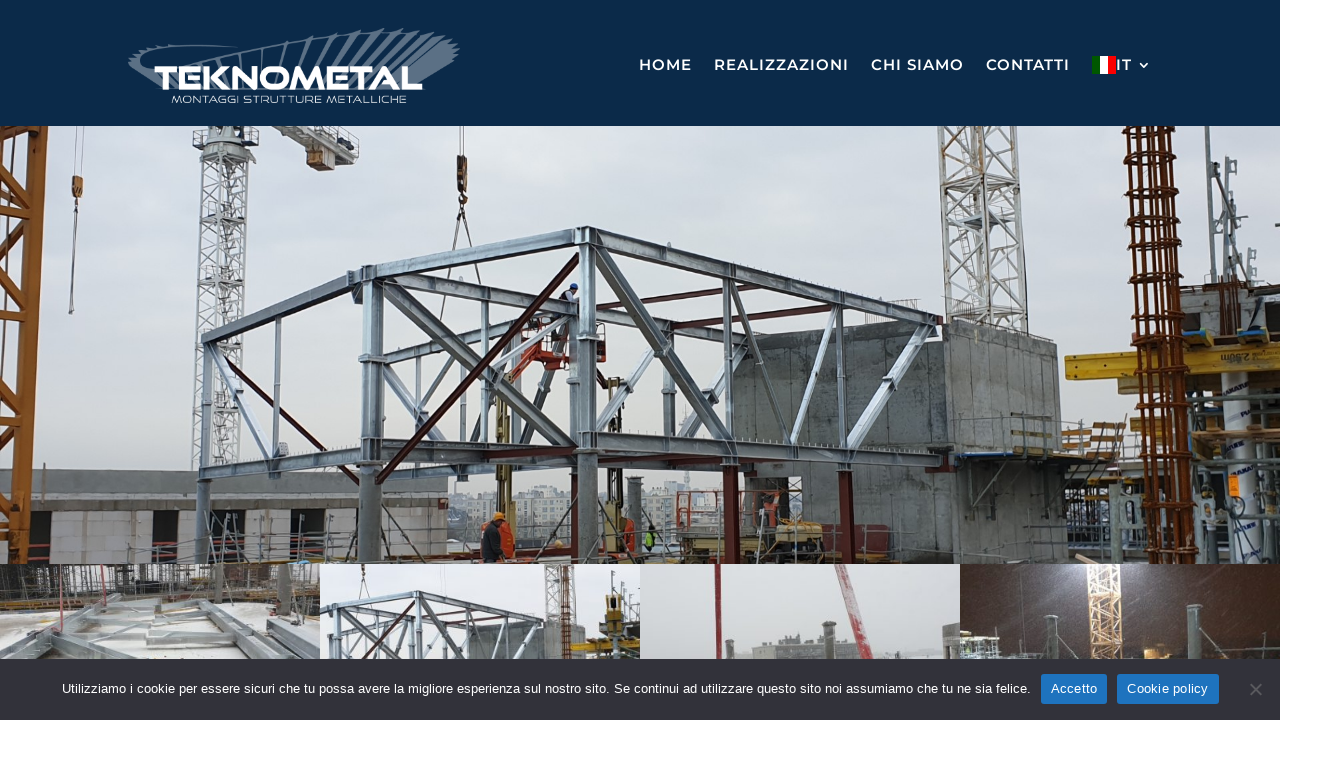

--- FILE ---
content_type: text/css
request_url: https://teknometal.it/wp-content/et-cache/2525/et-core-unified-cpt-tb-1935-tb-1967-tb-3954-deferred-2525.min.css?ver=1768492706
body_size: 778
content:
.et_pb_section_3_tb_body.et_pb_section,.et_pb_section_2_tb_body.et_pb_section{padding-top:10px;padding-bottom:0px}.et_pb_text_1_tb_body{font-family:'Michroma',Helvetica,Arial,Lucida,sans-serif;font-weight:700;margin-bottom:0px!important}.et_pb_text_1_tb_body h2{font-weight:600;color:#b5b5b5!important;text-align:center}.dnxte_logo_carousel_child_3_tb_body .img-fluid,.dnxte_logo_carousel_child_4_tb_body .img-fluid,.dnxte_logo_carousel_child_5_tb_body .img-fluid,.dnxte_logo_carousel_child_2_tb_body .img-fluid,.dnxte_logo_carousel_child_1_tb_body .img-fluid,.dnxte_logo_carousel_child_0_tb_body .img-fluid{width:60%}.dnxte_logo_carousel_parent_0_tb_body .swiper-container{padding-top:0px;padding-bottom:0px;margin-top:0px;margin-bottom:0px}.dnxte_logo_carousel_parent_0_tb_body .swiper-button-prev,.dnxte_logo_carousel_parent_0_tb_body .swiper-button-next{color:#0c71c3!important;background-color:#fff!important}.dnxte_logo_carousel_parent_0_tb_body .swiper-pagination .swiper-pagination-bullet{background-color:#000!important}.dnxte_logo_carousel_parent_0_tb_body .swiper-pagination .swiper-pagination-bullet-active,.dnxte_logo_carousel_parent_0_tb_body .swiper-pagination-progressbar .swiper-pagination-progressbar-fill{background-color:#0c71c3!important}.dnxte_logo_carousel_parent_0_tb_body .swiper-button-prev:after,.dnxte_logo_carousel_parent_0_tb_body .swiper-button-next:after{font-size:60px}.dnxte_logo_carousel_parent_0_tb_body .swiper-button-prev,.dnxte_logo_carousel_parent_0_tb_body .swiper-button-next{width:45px!important;height:45px!important}.dnxte_logo_carousel_parent_0_tb_body .swiper-button-next,.dnxte_logo_carousel_parent_0_tb_body .swiper-button-prev{margin-top:!important;margin-right:!important;margin-bottom:!important;margin-left:!important}.dnxte_logo_carousel_parent_0_tb_body .swiper-button-next,.dnxte_logo_carousel_parent_0_tb_body .swiper-button-prev{padding-top:!important;padding-right:!important;padding-bottom:!important;padding-left:!important}@media only screen and (max-width:980px){.dnxte_logo_carousel_child_0_tb_body .img-fluid,.dnxte_logo_carousel_child_1_tb_body .img-fluid,.dnxte_logo_carousel_child_2_tb_body .img-fluid,.dnxte_logo_carousel_child_3_tb_body .img-fluid,.dnxte_logo_carousel_child_4_tb_body .img-fluid,.dnxte_logo_carousel_child_5_tb_body .img-fluid{width:}}@media only screen and (max-width:767px){.et_pb_section_2_tb_body.et_pb_section,.et_pb_section_3_tb_body.et_pb_section{padding-top:10px;padding-bottom:10px}.et_pb_text_1_tb_body h2{font-size:20px}.dnxte_logo_carousel_child_0_tb_body .img-fluid,.dnxte_logo_carousel_child_1_tb_body .img-fluid,.dnxte_logo_carousel_child_2_tb_body .img-fluid,.dnxte_logo_carousel_child_3_tb_body .img-fluid,.dnxte_logo_carousel_child_4_tb_body .img-fluid,.dnxte_logo_carousel_child_5_tb_body .img-fluid{width:}}.et_pb_section_0_tb_footer.et_pb_section{background-color:#0B2A49!important}.et_pb_image_0_tb_footer{text-align:left;margin-left:0}.et_pb_text_0_tb_footer h4,.et_pb_text_4_tb_footer h4,.et_pb_text_2_tb_footer h4{font-weight:800;color:#FFFFFF!important;line-height:1.5em}.et_pb_text_0_tb_footer,.et_pb_text_4_tb_footer,.et_pb_text_2_tb_footer{margin-bottom:0px!important}.et_pb_text_5_tb_footer.et_pb_text,.et_pb_text_3_tb_footer.et_pb_text a,.et_pb_text_3_tb_footer.et_pb_text,.et_pb_text_1_tb_footer.et_pb_text a,.et_pb_text_1_tb_footer.et_pb_text,.et_pb_text_6_tb_footer.et_pb_text{color:#FFFFFF!important}.et_pb_text_3_tb_footer,.et_pb_text_1_tb_footer{line-height:2em;line-height:2em}.et_pb_text_1_tb_footer a,.et_pb_text_3_tb_footer a{text-decoration:underline}.et_pb_text_5_tb_footer{line-height:2em;text-decoration:underline;line-height:2em}.et_pb_map_0_tb_footer>.et_pb_map{height:290px}.et_pb_section_1_tb_footer.et_pb_section{padding-top:0px;padding-bottom:0px;background-color:#000000!important}@media only screen and (max-width:980px){.et_pb_image_0_tb_footer .et_pb_image_wrap img{width:auto}.et_pb_text_0_tb_footer h4,.et_pb_text_2_tb_footer h4,.et_pb_text_4_tb_footer h4{font-size:16px}}@media only screen and (max-width:767px){.et_pb_image_0_tb_footer .et_pb_image_wrap img{width:auto}.et_pb_text_0_tb_footer h4,.et_pb_text_2_tb_footer h4,.et_pb_text_4_tb_footer h4{font-size:14px}}